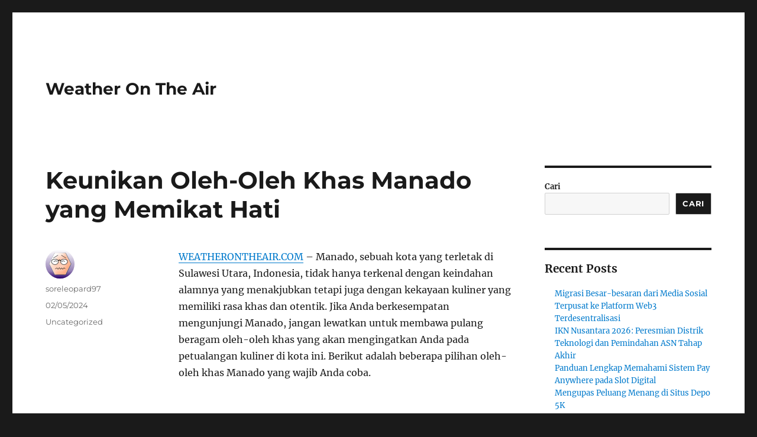

--- FILE ---
content_type: text/html; charset=UTF-8
request_url: https://weatherontheair.com/keunikan-oleh-oleh-khas-manado-yang-memikat-hati/
body_size: 13393
content:
<!DOCTYPE html>
<html lang="id" class="no-js">
<head>
	<meta charset="UTF-8">
	<meta name="viewport" content="width=device-width, initial-scale=1.0">
	<link rel="profile" href="https://gmpg.org/xfn/11">
		<script>(function(html){html.className = html.className.replace(/\bno-js\b/,'js')})(document.documentElement);</script>
<meta name='robots' content='index, follow, max-image-preview:large, max-snippet:-1, max-video-preview:-1' />

	<!-- This site is optimized with the Yoast SEO plugin v26.8 - https://yoast.com/product/yoast-seo-wordpress/ -->
	<title>Keunikan Oleh-Oleh Khas Manado yang Memikat Hati - Weather On The Air</title>
	<link rel="canonical" href="https://weatherontheair.com/keunikan-oleh-oleh-khas-manado-yang-memikat-hati/" />
	<meta property="og:locale" content="id_ID" />
	<meta property="og:type" content="article" />
	<meta property="og:title" content="Keunikan Oleh-Oleh Khas Manado yang Memikat Hati - Weather On The Air" />
	<meta property="og:description" content="WEATHERONTHEAIR.COM &#8211; Manado, sebuah kota yang terletak di Sulawesi Utara, Indonesia, tidak hanya terkenal dengan keindahan alamnya yang menakjubkan tetapi juga dengan kekayaan kuliner yang memiliki rasa khas dan otentik. Jika Anda berkesempatan mengunjungi Manado, jangan lewatkan untuk membawa pulang beragam oleh-oleh khas yang akan mengingatkan Anda pada petualangan kuliner di kota ini. Berikut adalah &hellip; Continue reading &quot;Keunikan Oleh-Oleh Khas Manado yang Memikat Hati&quot;" />
	<meta property="og:url" content="https://weatherontheair.com/keunikan-oleh-oleh-khas-manado-yang-memikat-hati/" />
	<meta property="og:site_name" content="Weather On The Air" />
	<meta property="article:published_time" content="2024-02-05T09:49:34+00:00" />
	<meta name="author" content="soreleopard97" />
	<meta name="twitter:card" content="summary_large_image" />
	<meta name="twitter:label1" content="Ditulis oleh" />
	<meta name="twitter:data1" content="soreleopard97" />
	<meta name="twitter:label2" content="Estimasi waktu membaca" />
	<meta name="twitter:data2" content="4 menit" />
	<script type="application/ld+json" class="yoast-schema-graph">{"@context":"https://schema.org","@graph":[{"@type":"Article","@id":"https://weatherontheair.com/keunikan-oleh-oleh-khas-manado-yang-memikat-hati/#article","isPartOf":{"@id":"https://weatherontheair.com/keunikan-oleh-oleh-khas-manado-yang-memikat-hati/"},"author":{"name":"soreleopard97","@id":"https://weatherontheair.com/#/schema/person/f6f9a7ad1c07ef109dc6ca83797f6f7b"},"headline":"Keunikan Oleh-Oleh Khas Manado yang Memikat Hati","datePublished":"2024-02-05T09:49:34+00:00","mainEntityOfPage":{"@id":"https://weatherontheair.com/keunikan-oleh-oleh-khas-manado-yang-memikat-hati/"},"wordCount":551,"articleSection":["Uncategorized"],"inLanguage":"id"},{"@type":"WebPage","@id":"https://weatherontheair.com/keunikan-oleh-oleh-khas-manado-yang-memikat-hati/","url":"https://weatherontheair.com/keunikan-oleh-oleh-khas-manado-yang-memikat-hati/","name":"Keunikan Oleh-Oleh Khas Manado yang Memikat Hati - Weather On The Air","isPartOf":{"@id":"https://weatherontheair.com/#website"},"datePublished":"2024-02-05T09:49:34+00:00","author":{"@id":"https://weatherontheair.com/#/schema/person/f6f9a7ad1c07ef109dc6ca83797f6f7b"},"breadcrumb":{"@id":"https://weatherontheair.com/keunikan-oleh-oleh-khas-manado-yang-memikat-hati/#breadcrumb"},"inLanguage":"id","potentialAction":[{"@type":"ReadAction","target":["https://weatherontheair.com/keunikan-oleh-oleh-khas-manado-yang-memikat-hati/"]}]},{"@type":"BreadcrumbList","@id":"https://weatherontheair.com/keunikan-oleh-oleh-khas-manado-yang-memikat-hati/#breadcrumb","itemListElement":[{"@type":"ListItem","position":1,"name":"Home","item":"https://weatherontheair.com/"},{"@type":"ListItem","position":2,"name":"Keunikan Oleh-Oleh Khas Manado yang Memikat Hati"}]},{"@type":"WebSite","@id":"https://weatherontheair.com/#website","url":"https://weatherontheair.com/","name":"Weather On The Air","description":"","potentialAction":[{"@type":"SearchAction","target":{"@type":"EntryPoint","urlTemplate":"https://weatherontheair.com/?s={search_term_string}"},"query-input":{"@type":"PropertyValueSpecification","valueRequired":true,"valueName":"search_term_string"}}],"inLanguage":"id"},{"@type":"Person","@id":"https://weatherontheair.com/#/schema/person/f6f9a7ad1c07ef109dc6ca83797f6f7b","name":"soreleopard97","image":{"@type":"ImageObject","inLanguage":"id","@id":"https://weatherontheair.com/#/schema/person/image/","url":"https://secure.gravatar.com/avatar/826c5bdf52a80c7169d1d863881d83736bcc0d6e0e34f7ce75623e8d11594f63?s=96&d=wavatar&r=g","contentUrl":"https://secure.gravatar.com/avatar/826c5bdf52a80c7169d1d863881d83736bcc0d6e0e34f7ce75623e8d11594f63?s=96&d=wavatar&r=g","caption":"soreleopard97"},"sameAs":["https://weatherontheair.com"],"url":"https://weatherontheair.com/author/soreleopard97/"}]}</script>
	<!-- / Yoast SEO plugin. -->


<link rel="alternate" type="application/rss+xml" title="Weather On The Air &raquo; Feed" href="https://weatherontheair.com/feed/" />
<link rel="alternate" type="application/rss+xml" title="Weather On The Air &raquo; Umpan Komentar" href="https://weatherontheair.com/comments/feed/" />
<link rel="alternate" title="oEmbed (JSON)" type="application/json+oembed" href="https://weatherontheair.com/wp-json/oembed/1.0/embed?url=https%3A%2F%2Fweatherontheair.com%2Fkeunikan-oleh-oleh-khas-manado-yang-memikat-hati%2F" />
<link rel="alternate" title="oEmbed (XML)" type="text/xml+oembed" href="https://weatherontheair.com/wp-json/oembed/1.0/embed?url=https%3A%2F%2Fweatherontheair.com%2Fkeunikan-oleh-oleh-khas-manado-yang-memikat-hati%2F&#038;format=xml" />
<style id='wp-img-auto-sizes-contain-inline-css'>
img:is([sizes=auto i],[sizes^="auto," i]){contain-intrinsic-size:3000px 1500px}
/*# sourceURL=wp-img-auto-sizes-contain-inline-css */
</style>
<style id='wp-emoji-styles-inline-css'>

	img.wp-smiley, img.emoji {
		display: inline !important;
		border: none !important;
		box-shadow: none !important;
		height: 1em !important;
		width: 1em !important;
		margin: 0 0.07em !important;
		vertical-align: -0.1em !important;
		background: none !important;
		padding: 0 !important;
	}
/*# sourceURL=wp-emoji-styles-inline-css */
</style>
<style id='wp-block-library-inline-css'>
:root{--wp-block-synced-color:#7a00df;--wp-block-synced-color--rgb:122,0,223;--wp-bound-block-color:var(--wp-block-synced-color);--wp-editor-canvas-background:#ddd;--wp-admin-theme-color:#007cba;--wp-admin-theme-color--rgb:0,124,186;--wp-admin-theme-color-darker-10:#006ba1;--wp-admin-theme-color-darker-10--rgb:0,107,160.5;--wp-admin-theme-color-darker-20:#005a87;--wp-admin-theme-color-darker-20--rgb:0,90,135;--wp-admin-border-width-focus:2px}@media (min-resolution:192dpi){:root{--wp-admin-border-width-focus:1.5px}}.wp-element-button{cursor:pointer}:root .has-very-light-gray-background-color{background-color:#eee}:root .has-very-dark-gray-background-color{background-color:#313131}:root .has-very-light-gray-color{color:#eee}:root .has-very-dark-gray-color{color:#313131}:root .has-vivid-green-cyan-to-vivid-cyan-blue-gradient-background{background:linear-gradient(135deg,#00d084,#0693e3)}:root .has-purple-crush-gradient-background{background:linear-gradient(135deg,#34e2e4,#4721fb 50%,#ab1dfe)}:root .has-hazy-dawn-gradient-background{background:linear-gradient(135deg,#faaca8,#dad0ec)}:root .has-subdued-olive-gradient-background{background:linear-gradient(135deg,#fafae1,#67a671)}:root .has-atomic-cream-gradient-background{background:linear-gradient(135deg,#fdd79a,#004a59)}:root .has-nightshade-gradient-background{background:linear-gradient(135deg,#330968,#31cdcf)}:root .has-midnight-gradient-background{background:linear-gradient(135deg,#020381,#2874fc)}:root{--wp--preset--font-size--normal:16px;--wp--preset--font-size--huge:42px}.has-regular-font-size{font-size:1em}.has-larger-font-size{font-size:2.625em}.has-normal-font-size{font-size:var(--wp--preset--font-size--normal)}.has-huge-font-size{font-size:var(--wp--preset--font-size--huge)}.has-text-align-center{text-align:center}.has-text-align-left{text-align:left}.has-text-align-right{text-align:right}.has-fit-text{white-space:nowrap!important}#end-resizable-editor-section{display:none}.aligncenter{clear:both}.items-justified-left{justify-content:flex-start}.items-justified-center{justify-content:center}.items-justified-right{justify-content:flex-end}.items-justified-space-between{justify-content:space-between}.screen-reader-text{border:0;clip-path:inset(50%);height:1px;margin:-1px;overflow:hidden;padding:0;position:absolute;width:1px;word-wrap:normal!important}.screen-reader-text:focus{background-color:#ddd;clip-path:none;color:#444;display:block;font-size:1em;height:auto;left:5px;line-height:normal;padding:15px 23px 14px;text-decoration:none;top:5px;width:auto;z-index:100000}html :where(.has-border-color){border-style:solid}html :where([style*=border-top-color]){border-top-style:solid}html :where([style*=border-right-color]){border-right-style:solid}html :where([style*=border-bottom-color]){border-bottom-style:solid}html :where([style*=border-left-color]){border-left-style:solid}html :where([style*=border-width]){border-style:solid}html :where([style*=border-top-width]){border-top-style:solid}html :where([style*=border-right-width]){border-right-style:solid}html :where([style*=border-bottom-width]){border-bottom-style:solid}html :where([style*=border-left-width]){border-left-style:solid}html :where(img[class*=wp-image-]){height:auto;max-width:100%}:where(figure){margin:0 0 1em}html :where(.is-position-sticky){--wp-admin--admin-bar--position-offset:var(--wp-admin--admin-bar--height,0px)}@media screen and (max-width:600px){html :where(.is-position-sticky){--wp-admin--admin-bar--position-offset:0px}}

/*# sourceURL=wp-block-library-inline-css */
</style><style id='wp-block-archives-inline-css'>
.wp-block-archives{box-sizing:border-box}.wp-block-archives-dropdown label{display:block}
/*# sourceURL=https://weatherontheair.com/wp-includes/blocks/archives/style.min.css */
</style>
<style id='wp-block-categories-inline-css'>
.wp-block-categories{box-sizing:border-box}.wp-block-categories.alignleft{margin-right:2em}.wp-block-categories.alignright{margin-left:2em}.wp-block-categories.wp-block-categories-dropdown.aligncenter{text-align:center}.wp-block-categories .wp-block-categories__label{display:block;width:100%}
/*# sourceURL=https://weatherontheair.com/wp-includes/blocks/categories/style.min.css */
</style>
<style id='wp-block-heading-inline-css'>
h1:where(.wp-block-heading).has-background,h2:where(.wp-block-heading).has-background,h3:where(.wp-block-heading).has-background,h4:where(.wp-block-heading).has-background,h5:where(.wp-block-heading).has-background,h6:where(.wp-block-heading).has-background{padding:1.25em 2.375em}h1.has-text-align-left[style*=writing-mode]:where([style*=vertical-lr]),h1.has-text-align-right[style*=writing-mode]:where([style*=vertical-rl]),h2.has-text-align-left[style*=writing-mode]:where([style*=vertical-lr]),h2.has-text-align-right[style*=writing-mode]:where([style*=vertical-rl]),h3.has-text-align-left[style*=writing-mode]:where([style*=vertical-lr]),h3.has-text-align-right[style*=writing-mode]:where([style*=vertical-rl]),h4.has-text-align-left[style*=writing-mode]:where([style*=vertical-lr]),h4.has-text-align-right[style*=writing-mode]:where([style*=vertical-rl]),h5.has-text-align-left[style*=writing-mode]:where([style*=vertical-lr]),h5.has-text-align-right[style*=writing-mode]:where([style*=vertical-rl]),h6.has-text-align-left[style*=writing-mode]:where([style*=vertical-lr]),h6.has-text-align-right[style*=writing-mode]:where([style*=vertical-rl]){rotate:180deg}
/*# sourceURL=https://weatherontheair.com/wp-includes/blocks/heading/style.min.css */
</style>
<style id='wp-block-latest-comments-inline-css'>
ol.wp-block-latest-comments{box-sizing:border-box;margin-left:0}:where(.wp-block-latest-comments:not([style*=line-height] .wp-block-latest-comments__comment)){line-height:1.1}:where(.wp-block-latest-comments:not([style*=line-height] .wp-block-latest-comments__comment-excerpt p)){line-height:1.8}.has-dates :where(.wp-block-latest-comments:not([style*=line-height])),.has-excerpts :where(.wp-block-latest-comments:not([style*=line-height])){line-height:1.5}.wp-block-latest-comments .wp-block-latest-comments{padding-left:0}.wp-block-latest-comments__comment{list-style:none;margin-bottom:1em}.has-avatars .wp-block-latest-comments__comment{list-style:none;min-height:2.25em}.has-avatars .wp-block-latest-comments__comment .wp-block-latest-comments__comment-excerpt,.has-avatars .wp-block-latest-comments__comment .wp-block-latest-comments__comment-meta{margin-left:3.25em}.wp-block-latest-comments__comment-excerpt p{font-size:.875em;margin:.36em 0 1.4em}.wp-block-latest-comments__comment-date{display:block;font-size:.75em}.wp-block-latest-comments .avatar,.wp-block-latest-comments__comment-avatar{border-radius:1.5em;display:block;float:left;height:2.5em;margin-right:.75em;width:2.5em}.wp-block-latest-comments[class*=-font-size] a,.wp-block-latest-comments[style*=font-size] a{font-size:inherit}
/*# sourceURL=https://weatherontheair.com/wp-includes/blocks/latest-comments/style.min.css */
</style>
<style id='wp-block-latest-posts-inline-css'>
.wp-block-latest-posts{box-sizing:border-box}.wp-block-latest-posts.alignleft{margin-right:2em}.wp-block-latest-posts.alignright{margin-left:2em}.wp-block-latest-posts.wp-block-latest-posts__list{list-style:none}.wp-block-latest-posts.wp-block-latest-posts__list li{clear:both;overflow-wrap:break-word}.wp-block-latest-posts.is-grid{display:flex;flex-wrap:wrap}.wp-block-latest-posts.is-grid li{margin:0 1.25em 1.25em 0;width:100%}@media (min-width:600px){.wp-block-latest-posts.columns-2 li{width:calc(50% - .625em)}.wp-block-latest-posts.columns-2 li:nth-child(2n){margin-right:0}.wp-block-latest-posts.columns-3 li{width:calc(33.33333% - .83333em)}.wp-block-latest-posts.columns-3 li:nth-child(3n){margin-right:0}.wp-block-latest-posts.columns-4 li{width:calc(25% - .9375em)}.wp-block-latest-posts.columns-4 li:nth-child(4n){margin-right:0}.wp-block-latest-posts.columns-5 li{width:calc(20% - 1em)}.wp-block-latest-posts.columns-5 li:nth-child(5n){margin-right:0}.wp-block-latest-posts.columns-6 li{width:calc(16.66667% - 1.04167em)}.wp-block-latest-posts.columns-6 li:nth-child(6n){margin-right:0}}:root :where(.wp-block-latest-posts.is-grid){padding:0}:root :where(.wp-block-latest-posts.wp-block-latest-posts__list){padding-left:0}.wp-block-latest-posts__post-author,.wp-block-latest-posts__post-date{display:block;font-size:.8125em}.wp-block-latest-posts__post-excerpt,.wp-block-latest-posts__post-full-content{margin-bottom:1em;margin-top:.5em}.wp-block-latest-posts__featured-image a{display:inline-block}.wp-block-latest-posts__featured-image img{height:auto;max-width:100%;width:auto}.wp-block-latest-posts__featured-image.alignleft{float:left;margin-right:1em}.wp-block-latest-posts__featured-image.alignright{float:right;margin-left:1em}.wp-block-latest-posts__featured-image.aligncenter{margin-bottom:1em;text-align:center}
/*# sourceURL=https://weatherontheair.com/wp-includes/blocks/latest-posts/style.min.css */
</style>
<style id='wp-block-search-inline-css'>
.wp-block-search__button{margin-left:10px;word-break:normal}.wp-block-search__button.has-icon{line-height:0}.wp-block-search__button svg{height:1.25em;min-height:24px;min-width:24px;width:1.25em;fill:currentColor;vertical-align:text-bottom}:where(.wp-block-search__button){border:1px solid #ccc;padding:6px 10px}.wp-block-search__inside-wrapper{display:flex;flex:auto;flex-wrap:nowrap;max-width:100%}.wp-block-search__label{width:100%}.wp-block-search.wp-block-search__button-only .wp-block-search__button{box-sizing:border-box;display:flex;flex-shrink:0;justify-content:center;margin-left:0;max-width:100%}.wp-block-search.wp-block-search__button-only .wp-block-search__inside-wrapper{min-width:0!important;transition-property:width}.wp-block-search.wp-block-search__button-only .wp-block-search__input{flex-basis:100%;transition-duration:.3s}.wp-block-search.wp-block-search__button-only.wp-block-search__searchfield-hidden,.wp-block-search.wp-block-search__button-only.wp-block-search__searchfield-hidden .wp-block-search__inside-wrapper{overflow:hidden}.wp-block-search.wp-block-search__button-only.wp-block-search__searchfield-hidden .wp-block-search__input{border-left-width:0!important;border-right-width:0!important;flex-basis:0;flex-grow:0;margin:0;min-width:0!important;padding-left:0!important;padding-right:0!important;width:0!important}:where(.wp-block-search__input){appearance:none;border:1px solid #949494;flex-grow:1;font-family:inherit;font-size:inherit;font-style:inherit;font-weight:inherit;letter-spacing:inherit;line-height:inherit;margin-left:0;margin-right:0;min-width:3rem;padding:8px;text-decoration:unset!important;text-transform:inherit}:where(.wp-block-search__button-inside .wp-block-search__inside-wrapper){background-color:#fff;border:1px solid #949494;box-sizing:border-box;padding:4px}:where(.wp-block-search__button-inside .wp-block-search__inside-wrapper) .wp-block-search__input{border:none;border-radius:0;padding:0 4px}:where(.wp-block-search__button-inside .wp-block-search__inside-wrapper) .wp-block-search__input:focus{outline:none}:where(.wp-block-search__button-inside .wp-block-search__inside-wrapper) :where(.wp-block-search__button){padding:4px 8px}.wp-block-search.aligncenter .wp-block-search__inside-wrapper{margin:auto}.wp-block[data-align=right] .wp-block-search.wp-block-search__button-only .wp-block-search__inside-wrapper{float:right}
/*# sourceURL=https://weatherontheair.com/wp-includes/blocks/search/style.min.css */
</style>
<style id='wp-block-search-theme-inline-css'>
.wp-block-search .wp-block-search__label{font-weight:700}.wp-block-search__button{border:1px solid #ccc;padding:.375em .625em}
/*# sourceURL=https://weatherontheair.com/wp-includes/blocks/search/theme.min.css */
</style>
<style id='wp-block-group-inline-css'>
.wp-block-group{box-sizing:border-box}:where(.wp-block-group.wp-block-group-is-layout-constrained){position:relative}
/*# sourceURL=https://weatherontheair.com/wp-includes/blocks/group/style.min.css */
</style>
<style id='wp-block-group-theme-inline-css'>
:where(.wp-block-group.has-background){padding:1.25em 2.375em}
/*# sourceURL=https://weatherontheair.com/wp-includes/blocks/group/theme.min.css */
</style>
<style id='global-styles-inline-css'>
:root{--wp--preset--aspect-ratio--square: 1;--wp--preset--aspect-ratio--4-3: 4/3;--wp--preset--aspect-ratio--3-4: 3/4;--wp--preset--aspect-ratio--3-2: 3/2;--wp--preset--aspect-ratio--2-3: 2/3;--wp--preset--aspect-ratio--16-9: 16/9;--wp--preset--aspect-ratio--9-16: 9/16;--wp--preset--color--black: #000000;--wp--preset--color--cyan-bluish-gray: #abb8c3;--wp--preset--color--white: #fff;--wp--preset--color--pale-pink: #f78da7;--wp--preset--color--vivid-red: #cf2e2e;--wp--preset--color--luminous-vivid-orange: #ff6900;--wp--preset--color--luminous-vivid-amber: #fcb900;--wp--preset--color--light-green-cyan: #7bdcb5;--wp--preset--color--vivid-green-cyan: #00d084;--wp--preset--color--pale-cyan-blue: #8ed1fc;--wp--preset--color--vivid-cyan-blue: #0693e3;--wp--preset--color--vivid-purple: #9b51e0;--wp--preset--color--dark-gray: #1a1a1a;--wp--preset--color--medium-gray: #686868;--wp--preset--color--light-gray: #e5e5e5;--wp--preset--color--blue-gray: #4d545c;--wp--preset--color--bright-blue: #007acc;--wp--preset--color--light-blue: #9adffd;--wp--preset--color--dark-brown: #402b30;--wp--preset--color--medium-brown: #774e24;--wp--preset--color--dark-red: #640c1f;--wp--preset--color--bright-red: #ff675f;--wp--preset--color--yellow: #ffef8e;--wp--preset--gradient--vivid-cyan-blue-to-vivid-purple: linear-gradient(135deg,rgb(6,147,227) 0%,rgb(155,81,224) 100%);--wp--preset--gradient--light-green-cyan-to-vivid-green-cyan: linear-gradient(135deg,rgb(122,220,180) 0%,rgb(0,208,130) 100%);--wp--preset--gradient--luminous-vivid-amber-to-luminous-vivid-orange: linear-gradient(135deg,rgb(252,185,0) 0%,rgb(255,105,0) 100%);--wp--preset--gradient--luminous-vivid-orange-to-vivid-red: linear-gradient(135deg,rgb(255,105,0) 0%,rgb(207,46,46) 100%);--wp--preset--gradient--very-light-gray-to-cyan-bluish-gray: linear-gradient(135deg,rgb(238,238,238) 0%,rgb(169,184,195) 100%);--wp--preset--gradient--cool-to-warm-spectrum: linear-gradient(135deg,rgb(74,234,220) 0%,rgb(151,120,209) 20%,rgb(207,42,186) 40%,rgb(238,44,130) 60%,rgb(251,105,98) 80%,rgb(254,248,76) 100%);--wp--preset--gradient--blush-light-purple: linear-gradient(135deg,rgb(255,206,236) 0%,rgb(152,150,240) 100%);--wp--preset--gradient--blush-bordeaux: linear-gradient(135deg,rgb(254,205,165) 0%,rgb(254,45,45) 50%,rgb(107,0,62) 100%);--wp--preset--gradient--luminous-dusk: linear-gradient(135deg,rgb(255,203,112) 0%,rgb(199,81,192) 50%,rgb(65,88,208) 100%);--wp--preset--gradient--pale-ocean: linear-gradient(135deg,rgb(255,245,203) 0%,rgb(182,227,212) 50%,rgb(51,167,181) 100%);--wp--preset--gradient--electric-grass: linear-gradient(135deg,rgb(202,248,128) 0%,rgb(113,206,126) 100%);--wp--preset--gradient--midnight: linear-gradient(135deg,rgb(2,3,129) 0%,rgb(40,116,252) 100%);--wp--preset--font-size--small: 13px;--wp--preset--font-size--medium: 20px;--wp--preset--font-size--large: 36px;--wp--preset--font-size--x-large: 42px;--wp--preset--spacing--20: 0.44rem;--wp--preset--spacing--30: 0.67rem;--wp--preset--spacing--40: 1rem;--wp--preset--spacing--50: 1.5rem;--wp--preset--spacing--60: 2.25rem;--wp--preset--spacing--70: 3.38rem;--wp--preset--spacing--80: 5.06rem;--wp--preset--shadow--natural: 6px 6px 9px rgba(0, 0, 0, 0.2);--wp--preset--shadow--deep: 12px 12px 50px rgba(0, 0, 0, 0.4);--wp--preset--shadow--sharp: 6px 6px 0px rgba(0, 0, 0, 0.2);--wp--preset--shadow--outlined: 6px 6px 0px -3px rgb(255, 255, 255), 6px 6px rgb(0, 0, 0);--wp--preset--shadow--crisp: 6px 6px 0px rgb(0, 0, 0);}:where(.is-layout-flex){gap: 0.5em;}:where(.is-layout-grid){gap: 0.5em;}body .is-layout-flex{display: flex;}.is-layout-flex{flex-wrap: wrap;align-items: center;}.is-layout-flex > :is(*, div){margin: 0;}body .is-layout-grid{display: grid;}.is-layout-grid > :is(*, div){margin: 0;}:where(.wp-block-columns.is-layout-flex){gap: 2em;}:where(.wp-block-columns.is-layout-grid){gap: 2em;}:where(.wp-block-post-template.is-layout-flex){gap: 1.25em;}:where(.wp-block-post-template.is-layout-grid){gap: 1.25em;}.has-black-color{color: var(--wp--preset--color--black) !important;}.has-cyan-bluish-gray-color{color: var(--wp--preset--color--cyan-bluish-gray) !important;}.has-white-color{color: var(--wp--preset--color--white) !important;}.has-pale-pink-color{color: var(--wp--preset--color--pale-pink) !important;}.has-vivid-red-color{color: var(--wp--preset--color--vivid-red) !important;}.has-luminous-vivid-orange-color{color: var(--wp--preset--color--luminous-vivid-orange) !important;}.has-luminous-vivid-amber-color{color: var(--wp--preset--color--luminous-vivid-amber) !important;}.has-light-green-cyan-color{color: var(--wp--preset--color--light-green-cyan) !important;}.has-vivid-green-cyan-color{color: var(--wp--preset--color--vivid-green-cyan) !important;}.has-pale-cyan-blue-color{color: var(--wp--preset--color--pale-cyan-blue) !important;}.has-vivid-cyan-blue-color{color: var(--wp--preset--color--vivid-cyan-blue) !important;}.has-vivid-purple-color{color: var(--wp--preset--color--vivid-purple) !important;}.has-black-background-color{background-color: var(--wp--preset--color--black) !important;}.has-cyan-bluish-gray-background-color{background-color: var(--wp--preset--color--cyan-bluish-gray) !important;}.has-white-background-color{background-color: var(--wp--preset--color--white) !important;}.has-pale-pink-background-color{background-color: var(--wp--preset--color--pale-pink) !important;}.has-vivid-red-background-color{background-color: var(--wp--preset--color--vivid-red) !important;}.has-luminous-vivid-orange-background-color{background-color: var(--wp--preset--color--luminous-vivid-orange) !important;}.has-luminous-vivid-amber-background-color{background-color: var(--wp--preset--color--luminous-vivid-amber) !important;}.has-light-green-cyan-background-color{background-color: var(--wp--preset--color--light-green-cyan) !important;}.has-vivid-green-cyan-background-color{background-color: var(--wp--preset--color--vivid-green-cyan) !important;}.has-pale-cyan-blue-background-color{background-color: var(--wp--preset--color--pale-cyan-blue) !important;}.has-vivid-cyan-blue-background-color{background-color: var(--wp--preset--color--vivid-cyan-blue) !important;}.has-vivid-purple-background-color{background-color: var(--wp--preset--color--vivid-purple) !important;}.has-black-border-color{border-color: var(--wp--preset--color--black) !important;}.has-cyan-bluish-gray-border-color{border-color: var(--wp--preset--color--cyan-bluish-gray) !important;}.has-white-border-color{border-color: var(--wp--preset--color--white) !important;}.has-pale-pink-border-color{border-color: var(--wp--preset--color--pale-pink) !important;}.has-vivid-red-border-color{border-color: var(--wp--preset--color--vivid-red) !important;}.has-luminous-vivid-orange-border-color{border-color: var(--wp--preset--color--luminous-vivid-orange) !important;}.has-luminous-vivid-amber-border-color{border-color: var(--wp--preset--color--luminous-vivid-amber) !important;}.has-light-green-cyan-border-color{border-color: var(--wp--preset--color--light-green-cyan) !important;}.has-vivid-green-cyan-border-color{border-color: var(--wp--preset--color--vivid-green-cyan) !important;}.has-pale-cyan-blue-border-color{border-color: var(--wp--preset--color--pale-cyan-blue) !important;}.has-vivid-cyan-blue-border-color{border-color: var(--wp--preset--color--vivid-cyan-blue) !important;}.has-vivid-purple-border-color{border-color: var(--wp--preset--color--vivid-purple) !important;}.has-vivid-cyan-blue-to-vivid-purple-gradient-background{background: var(--wp--preset--gradient--vivid-cyan-blue-to-vivid-purple) !important;}.has-light-green-cyan-to-vivid-green-cyan-gradient-background{background: var(--wp--preset--gradient--light-green-cyan-to-vivid-green-cyan) !important;}.has-luminous-vivid-amber-to-luminous-vivid-orange-gradient-background{background: var(--wp--preset--gradient--luminous-vivid-amber-to-luminous-vivid-orange) !important;}.has-luminous-vivid-orange-to-vivid-red-gradient-background{background: var(--wp--preset--gradient--luminous-vivid-orange-to-vivid-red) !important;}.has-very-light-gray-to-cyan-bluish-gray-gradient-background{background: var(--wp--preset--gradient--very-light-gray-to-cyan-bluish-gray) !important;}.has-cool-to-warm-spectrum-gradient-background{background: var(--wp--preset--gradient--cool-to-warm-spectrum) !important;}.has-blush-light-purple-gradient-background{background: var(--wp--preset--gradient--blush-light-purple) !important;}.has-blush-bordeaux-gradient-background{background: var(--wp--preset--gradient--blush-bordeaux) !important;}.has-luminous-dusk-gradient-background{background: var(--wp--preset--gradient--luminous-dusk) !important;}.has-pale-ocean-gradient-background{background: var(--wp--preset--gradient--pale-ocean) !important;}.has-electric-grass-gradient-background{background: var(--wp--preset--gradient--electric-grass) !important;}.has-midnight-gradient-background{background: var(--wp--preset--gradient--midnight) !important;}.has-small-font-size{font-size: var(--wp--preset--font-size--small) !important;}.has-medium-font-size{font-size: var(--wp--preset--font-size--medium) !important;}.has-large-font-size{font-size: var(--wp--preset--font-size--large) !important;}.has-x-large-font-size{font-size: var(--wp--preset--font-size--x-large) !important;}
/*# sourceURL=global-styles-inline-css */
</style>

<style id='classic-theme-styles-inline-css'>
/*! This file is auto-generated */
.wp-block-button__link{color:#fff;background-color:#32373c;border-radius:9999px;box-shadow:none;text-decoration:none;padding:calc(.667em + 2px) calc(1.333em + 2px);font-size:1.125em}.wp-block-file__button{background:#32373c;color:#fff;text-decoration:none}
/*# sourceURL=/wp-includes/css/classic-themes.min.css */
</style>
<link rel='stylesheet' id='twentysixteen-fonts-css' href='https://weatherontheair.com/wp-content/themes/twentysixteen/fonts/merriweather-plus-montserrat-plus-inconsolata.css?ver=20230328' media='all' />
<link rel='stylesheet' id='genericons-css' href='https://weatherontheair.com/wp-content/themes/twentysixteen/genericons/genericons.css?ver=20201208' media='all' />
<link rel='stylesheet' id='twentysixteen-style-css' href='https://weatherontheair.com/wp-content/themes/twentysixteen/style.css?ver=20250715' media='all' />
<link rel='stylesheet' id='twentysixteen-block-style-css' href='https://weatherontheair.com/wp-content/themes/twentysixteen/css/blocks.css?ver=20240817' media='all' />
<script src="https://weatherontheair.com/wp-includes/js/jquery/jquery.min.js?ver=3.7.1" id="jquery-core-js"></script>
<script src="https://weatherontheair.com/wp-includes/js/jquery/jquery-migrate.min.js?ver=3.4.1" id="jquery-migrate-js"></script>
<script id="twentysixteen-script-js-extra">
var screenReaderText = {"expand":"expand child menu","collapse":"collapse child menu"};
//# sourceURL=twentysixteen-script-js-extra
</script>
<script src="https://weatherontheair.com/wp-content/themes/twentysixteen/js/functions.js?ver=20230629" id="twentysixteen-script-js" defer data-wp-strategy="defer"></script>
<link rel="https://api.w.org/" href="https://weatherontheair.com/wp-json/" /><link rel="alternate" title="JSON" type="application/json" href="https://weatherontheair.com/wp-json/wp/v2/posts/113" /><link rel="EditURI" type="application/rsd+xml" title="RSD" href="https://weatherontheair.com/xmlrpc.php?rsd" />
<meta name="generator" content="WordPress 6.9" />
<link rel='shortlink' href='https://weatherontheair.com/?p=113' />
</head>

<body class="wp-singular post-template-default single single-post postid-113 single-format-standard wp-embed-responsive wp-theme-twentysixteen">
<div id="page" class="site">
	<div class="site-inner">
		<a class="skip-link screen-reader-text" href="#content">
			Skip to content		</a>

		<header id="masthead" class="site-header">
			<div class="site-header-main">
				<div class="site-branding">
																					<p class="site-title"><a href="https://weatherontheair.com/" rel="home" >Weather On The Air</a></p>
										</div><!-- .site-branding -->

							</div><!-- .site-header-main -->

					</header><!-- .site-header -->

		<div id="content" class="site-content">

<div id="primary" class="content-area">
	<main id="main" class="site-main">
		
<article id="post-113" class="post-113 post type-post status-publish format-standard hentry category-uncategorized">
	<header class="entry-header">
		<h1 class="entry-title">Keunikan Oleh-Oleh Khas Manado yang Memikat Hati</h1>	</header><!-- .entry-header -->

	
	
	<div class="entry-content">
		<p><a href="https://weatherontheair.com/">WEATHERONTHEAIR.COM</a> &#8211; Manado, sebuah kota yang terletak di Sulawesi Utara, Indonesia, tidak hanya terkenal dengan keindahan alamnya yang menakjubkan tetapi juga dengan kekayaan kuliner yang memiliki rasa khas dan otentik. Jika Anda berkesempatan mengunjungi Manado, jangan lewatkan untuk membawa pulang beragam oleh-oleh khas yang akan mengingatkan Anda pada petualangan kuliner di kota ini. Berikut adalah beberapa pilihan oleh-oleh khas Manado yang wajib Anda coba.</p>
<h2>1. Klappertaart</h2>
<p>Klappertaart adalah kue basah yang berasal dari Manado dengan rasa yang unik, paduan antara krim, daging kelapa muda, dan rum. Keunikan dari klappertaart tidak hanya terletak pada rasanya yang lezat tetapi juga pada pengaruh budaya Belanda dalam pembuatannya. Kue ini merupakan perpaduan sempurna antara budaya Indonesia dan Eropa.</p>
<h2>2. Sambal Roa</h2>
<p>Manado terkenal dengan sambalnya yang pedas dan kaya rasa. Sambal Roa, yang terbuat dari ikan roa asap, cabai, dan bumbu lainnya, adalah sambal khas Manado yang memiliki cita rasa yang sangat khas dan pedas. Sambal ini cocok sebagai teman makan berbagai hidangan dan bisa bertahan lama jika disimpan dengan benar.</p>
<h2>3. Cakalang Fufu</h2>
<p>Cakalang fufu adalah ikan cakalang yang diolah dengan cara diasap sehingga memiliki rasa yang khas dan tekstur yang lezat. Ikan ini bisa dijadikan lauk pauk yang nikmat atau diolah menjadi berbagai masakan lainnya. Cakalang fufu yang sudah dikemas dengan baik dapat tahan lama dan mudah untuk dibawa pulang.</p>
<h2>4. Kacang Garing Manado</h2>
<p>Kacang garing khas Manado juga bisa dijadikan pilihan oleh-oleh yang renyah dan lezat. Kacang yang disajikan biasanya telah dibumbui dengan rempah-rempah khas Manado sehingga menciptakan rasa yang unik dan berbeda dari kacang garing pada umumnya.</p>
<h2>5. Manisan Buah</h2>
<p>Manado juga kaya akan buah-buahan tropis yang diolah menjadi manisan. Manisan dari buah mangga, kedondong, dan buah naga adalah beberapa contoh yang bisa Anda temukan. Manisan buah khas Manado ini memiliki rasa yang manis, asam, dan sedikit pedas, sebuah kombinasi rasa yang menarik untuk dicoba.</p>
<h2>6. Bagea</h2>
<p>Bagea adalah biskuit khas Manado yang terbuat dari bahan dasar sagu dan memiliki tekstur yang keras. Biskuit ini biasanya disajikan dengan minuman hangat seperti teh atau kopi. Bagea memiliki berbagai varian rasa seperti jahe atau kacang kenari yang bisa Anda pilih sebagai oleh-oleh.</p>
<h2>7. Pa’Manado</h2>
<p>Pa’Manado adalah sejenis abon ikan atau daging yang memiliki rasa dan aroma yang khas Manado. Teksturnya yang lembut dan rasa yang gurih membuatnya cocok sebagai teman makan nasi atau sebagai isian sandwich.</p>
<h2>8. Tuna Goreng Kering</h2>
<p>Oleh-oleh ini adalah ikan tuna yang digoreng hingga kering dan dibumbui dengan rempah khas Manado. Tuna goreng kering bisa tahan lama dan sangat praktis untuk dijadikan oleh-oleh.</p>
<h2>9. Dabu-Dabu</h2>
<p>Dabu-dabu adalah sambal segar khas Manado yang terbuat dari campuran tomat, cabai, dan bawang. Sambal ini biasanya disajikan dengan ikan atau daging bakar dan memberikan sensasi rasa yang segar dan pedas.</p>
<h2>10. Kopi Manado</h2>
<p>Kopi Manado memiliki aroma yang khas dengan cita rasa yang kuat. Anda bisa membawa pulang kopi bubuk khas Manado sebagai oleh-oleh, dan menikmatinya di rumah sambil mengenang perjalanan Anda di Manado.</p>
<p>Ketika berkunjung ke Manado, oleh-oleh khas setempat adalah cara terbaik untuk membagikan pengalaman budaya dan kuliner Anda kepada keluarga dan teman di rumah. Dari kudapan manis seperti klappertaart hingga sambal pedas yang membangkitkan selera, Manado menawarkan berbagai macam oleh-oleh yang tidak hanya lezat tetapi juga menggugah rasa dan kenangan. Jangan lupa untuk mempertimbangkan ketahanan dan cara penyimpanan oleh-oleh untuk memastikan mereka tetap dalam kondisi terbaik saat sampai di rumah.</p>
	</div><!-- .entry-content -->

	<footer class="entry-footer">
		<span class="byline"><img alt='' src='https://secure.gravatar.com/avatar/826c5bdf52a80c7169d1d863881d83736bcc0d6e0e34f7ce75623e8d11594f63?s=49&#038;d=wavatar&#038;r=g' srcset='https://secure.gravatar.com/avatar/826c5bdf52a80c7169d1d863881d83736bcc0d6e0e34f7ce75623e8d11594f63?s=98&#038;d=wavatar&#038;r=g 2x' class='avatar avatar-49 photo' height='49' width='49' decoding='async'/><span class="screen-reader-text">Author </span><span class="author vcard"><a class="url fn n" href="https://weatherontheair.com/author/soreleopard97/">soreleopard97</a></span></span><span class="posted-on"><span class="screen-reader-text">Posted on </span><a href="https://weatherontheair.com/keunikan-oleh-oleh-khas-manado-yang-memikat-hati/" rel="bookmark"><time class="entry-date published updated" datetime="2024-02-05T16:49:34+07:00">02/05/2024</time></a></span><span class="cat-links"><span class="screen-reader-text">Categories </span><a href="https://weatherontheair.com/category/uncategorized/" rel="category tag">Uncategorized</a></span>			</footer><!-- .entry-footer -->
</article><!-- #post-113 -->

	<nav class="navigation post-navigation" aria-label="Pos">
		<h2 class="screen-reader-text">Navigasi pos</h2>
		<div class="nav-links"><div class="nav-previous"><a href="https://weatherontheair.com/memanjakan-lidah-dengan-oleh-oleh-khas-palembang-yang-autentik/" rel="prev"><span class="meta-nav" aria-hidden="true">Previous</span> <span class="screen-reader-text">Previous post:</span> <span class="post-title">Memanjakan Lidah dengan Oleh-Oleh Khas Palembang yang Autentik</span></a></div><div class="nav-next"><a href="https://weatherontheair.com/jelajah-rasa-sumatera-oleh-oleh-khas-padang-yang-wajib-dibawa-pulang/" rel="next"><span class="meta-nav" aria-hidden="true">Next</span> <span class="screen-reader-text">Next post:</span> <span class="post-title">Jelajah Rasa Sumatera: Oleh-Oleh Khas Padang yang Wajib Dibawa Pulang</span></a></div></div>
	</nav>
	</main><!-- .site-main -->

	
</div><!-- .content-area -->


	<aside id="secondary" class="sidebar widget-area">
		<section id="block-2" class="widget widget_block widget_search"><form role="search" method="get" action="https://weatherontheair.com/" class="wp-block-search__button-outside wp-block-search__text-button wp-block-search"    ><label class="wp-block-search__label" for="wp-block-search__input-1" >Cari</label><div class="wp-block-search__inside-wrapper" ><input class="wp-block-search__input" id="wp-block-search__input-1" placeholder="" value="" type="search" name="s" required /><button aria-label="Cari" class="wp-block-search__button wp-element-button" type="submit" >Cari</button></div></form></section><section id="block-3" class="widget widget_block">
<div class="wp-block-group"><div class="wp-block-group__inner-container is-layout-flow wp-block-group-is-layout-flow">
<h2 class="wp-block-heading">Recent Posts</h2>


<ul class="wp-block-latest-posts__list wp-block-latest-posts"><li><a class="wp-block-latest-posts__post-title" href="https://weatherontheair.com/migrasi-besar-besaran-dari-media-sosial-terpusat-ke-platform-web3-terdesentralisasi/">Migrasi Besar-besaran dari Media Sosial Terpusat ke Platform Web3 Terdesentralisasi</a></li>
<li><a class="wp-block-latest-posts__post-title" href="https://weatherontheair.com/ikn-nusantara-2026-peresmian-distrik-teknologi-dan-pemindahan-asn-tahap-akhir/">IKN Nusantara 2026: Peresmian Distrik Teknologi dan Pemindahan ASN Tahap Akhir</a></li>
<li><a class="wp-block-latest-posts__post-title" href="https://weatherontheair.com/panduan-sistem-pay-anywhere-slot-digital/">Panduan Lengkap Memahami Sistem Pay Anywhere pada Slot Digital</a></li>
<li><a class="wp-block-latest-posts__post-title" href="https://weatherontheair.com/mengupas-peluang-menang-di-situs-depo-5k/">Mengupas Peluang Menang di Situs Depo 5K</a></li>
<li><a class="wp-block-latest-posts__post-title" href="https://weatherontheair.com/paito-sdy-lotto-sebagai-media-evaluasi-kebiasaan-pemain/">Paito SDY Lotto sebagai Media Evaluasi Kebiasaan Pemain</a></li>
</ul></div></div>
</section><section id="block-4" class="widget widget_block">
<div class="wp-block-group"><div class="wp-block-group__inner-container is-layout-flow wp-block-group-is-layout-flow">
<h2 class="wp-block-heading">Recent Comments</h2>


<div class="no-comments wp-block-latest-comments">Tidak ada komentar untuk ditampilkan.</div></div></div>
</section><section id="block-5" class="widget widget_block">
<div class="wp-block-group"><div class="wp-block-group__inner-container is-layout-flow wp-block-group-is-layout-flow"><ul class="wp-block-archives-list wp-block-archives">	<li><a href='https://weatherontheair.com/2026/01/'>Januari 2026</a></li>
	<li><a href='https://weatherontheair.com/2025/12/'>Desember 2025</a></li>
	<li><a href='https://weatherontheair.com/2025/11/'>November 2025</a></li>
	<li><a href='https://weatherontheair.com/2025/10/'>Oktober 2025</a></li>
	<li><a href='https://weatherontheair.com/2025/09/'>September 2025</a></li>
	<li><a href='https://weatherontheair.com/2025/07/'>Juli 2025</a></li>
	<li><a href='https://weatherontheair.com/2025/06/'>Juni 2025</a></li>
	<li><a href='https://weatherontheair.com/2025/05/'>Mei 2025</a></li>
	<li><a href='https://weatherontheair.com/2025/04/'>April 2025</a></li>
	<li><a href='https://weatherontheair.com/2025/03/'>Maret 2025</a></li>
	<li><a href='https://weatherontheair.com/2025/02/'>Februari 2025</a></li>
	<li><a href='https://weatherontheair.com/2025/01/'>Januari 2025</a></li>
	<li><a href='https://weatherontheair.com/2024/12/'>Desember 2024</a></li>
	<li><a href='https://weatherontheair.com/2024/11/'>November 2024</a></li>
	<li><a href='https://weatherontheair.com/2024/10/'>Oktober 2024</a></li>
	<li><a href='https://weatherontheair.com/2024/09/'>September 2024</a></li>
	<li><a href='https://weatherontheair.com/2024/08/'>Agustus 2024</a></li>
	<li><a href='https://weatherontheair.com/2024/07/'>Juli 2024</a></li>
	<li><a href='https://weatherontheair.com/2024/06/'>Juni 2024</a></li>
	<li><a href='https://weatherontheair.com/2024/05/'>Mei 2024</a></li>
	<li><a href='https://weatherontheair.com/2024/04/'>April 2024</a></li>
	<li><a href='https://weatherontheair.com/2024/03/'>Maret 2024</a></li>
	<li><a href='https://weatherontheair.com/2024/02/'>Februari 2024</a></li>
	<li><a href='https://weatherontheair.com/2024/01/'>Januari 2024</a></li>
</ul></div></div>
</section><section id="block-6" class="widget widget_block">
<div class="wp-block-group"><div class="wp-block-group__inner-container is-layout-flow wp-block-group-is-layout-flow">
<h2 class="wp-block-heading">Categories</h2>


<ul class="wp-block-categories-list wp-block-categories">	<li class="cat-item cat-item-1294"><a href="https://weatherontheair.com/category/aktivitas/">Aktivitas</a>
</li>
	<li class="cat-item cat-item-430"><a href="https://weatherontheair.com/category/alien/">Alien</a>
</li>
	<li class="cat-item cat-item-1338"><a href="https://weatherontheair.com/category/anak-muda/">Anak Muda</a>
</li>
	<li class="cat-item cat-item-1332"><a href="https://weatherontheair.com/category/analisis-dunia/">Analisis Dunia</a>
</li>
	<li class="cat-item cat-item-190"><a href="https://weatherontheair.com/category/animal/">Animal</a>
</li>
	<li class="cat-item cat-item-873"><a href="https://weatherontheair.com/category/anime/">Anime</a>
</li>
	<li class="cat-item cat-item-408"><a href="https://weatherontheair.com/category/applications/">Applications</a>
</li>
	<li class="cat-item cat-item-333"><a href="https://weatherontheair.com/category/beach/">Beach</a>
</li>
	<li class="cat-item cat-item-311"><a href="https://weatherontheair.com/category/beauty/">Beauty</a>
</li>
	<li class="cat-item cat-item-6"><a href="https://weatherontheair.com/category/berita/">Berita</a>
</li>
	<li class="cat-item cat-item-1330"><a href="https://weatherontheair.com/category/berita-internasional/">Berita Internasional</a>
</li>
	<li class="cat-item cat-item-1325"><a href="https://weatherontheair.com/category/bisnis/">Bisnis</a>
</li>
	<li class="cat-item cat-item-600"><a href="https://weatherontheair.com/category/book/">Book</a>
</li>
	<li class="cat-item cat-item-278"><a href="https://weatherontheair.com/category/brand/">Brand</a>
</li>
	<li class="cat-item cat-item-577"><a href="https://weatherontheair.com/category/caribbean/">Caribbean</a>
</li>
	<li class="cat-item cat-item-756"><a href="https://weatherontheair.com/category/cartoon/">Cartoon</a>
</li>
	<li class="cat-item cat-item-301"><a href="https://weatherontheair.com/category/celebrity/">Celebrity</a>
</li>
	<li class="cat-item cat-item-629"><a href="https://weatherontheair.com/category/character/">character</a>
</li>
	<li class="cat-item cat-item-248"><a href="https://weatherontheair.com/category/childhood/">Childhood</a>
</li>
	<li class="cat-item cat-item-521"><a href="https://weatherontheair.com/category/cia/">CIA</a>
</li>
	<li class="cat-item cat-item-216"><a href="https://weatherontheair.com/category/city/">City</a>
</li>
	<li class="cat-item cat-item-454"><a href="https://weatherontheair.com/category/continuation/">Continuation</a>
</li>
	<li class="cat-item cat-item-135"><a href="https://weatherontheair.com/category/country/">Country</a>
</li>
	<li class="cat-item cat-item-233"><a href="https://weatherontheair.com/category/crime/">Crime</a>
</li>
	<li class="cat-item cat-item-221"><a href="https://weatherontheair.com/category/designer/">Designer</a>
</li>
	<li class="cat-item cat-item-353"><a href="https://weatherontheair.com/category/diamond/">Diamond</a>
</li>
	<li class="cat-item cat-item-439"><a href="https://weatherontheair.com/category/drama/">Drama</a>
</li>
	<li class="cat-item cat-item-370"><a href="https://weatherontheair.com/category/earth/">Earth</a>
</li>
	<li class="cat-item cat-item-1331"><a href="https://weatherontheair.com/category/ekonomi-global/">Ekonomi Global</a>
</li>
	<li class="cat-item cat-item-396"><a href="https://weatherontheair.com/category/emergency/">Emergency</a>
</li>
	<li class="cat-item cat-item-211"><a href="https://weatherontheair.com/category/extraterrestrial/">Extraterrestrial</a>
</li>
	<li class="cat-item cat-item-288"><a href="https://weatherontheair.com/category/fashion/">Fashion</a>
</li>
	<li class="cat-item cat-item-267"><a href="https://weatherontheair.com/category/food/">Food</a>
</li>
	<li class="cat-item cat-item-172"><a href="https://weatherontheair.com/category/friendship/">Friendship</a>
</li>
	<li class="cat-item cat-item-830"><a href="https://weatherontheair.com/category/game/">Game</a>
</li>
	<li class="cat-item cat-item-1396"><a href="https://weatherontheair.com/category/game-online/">game online</a>
</li>
	<li class="cat-item cat-item-1297"><a href="https://weatherontheair.com/category/gaya-hidup/">Gaya Hidup</a>
</li>
	<li class="cat-item cat-item-686"><a href="https://weatherontheair.com/category/generation/">Generation</a>
</li>
	<li class="cat-item cat-item-510"><a href="https://weatherontheair.com/category/hair/">Hair</a>
</li>
	<li class="cat-item cat-item-704"><a href="https://weatherontheair.com/category/halloween/">Halloween</a>
</li>
	<li class="cat-item cat-item-698"><a href="https://weatherontheair.com/category/health/">Health</a>
</li>
	<li class="cat-item cat-item-1337"><a href="https://weatherontheair.com/category/hukum/">Hukum</a>
</li>
	<li class="cat-item cat-item-284"><a href="https://weatherontheair.com/category/island/">Island</a>
</li>
	<li class="cat-item cat-item-426"><a href="https://weatherontheair.com/category/job/">Job</a>
</li>
	<li class="cat-item cat-item-4"><a href="https://weatherontheair.com/category/kecantikan/">Kecantikan</a>
</li>
	<li class="cat-item cat-item-2"><a href="https://weatherontheair.com/category/kesehatan/">Kesehatan</a>
</li>
	<li class="cat-item cat-item-404"><a href="https://weatherontheair.com/category/king/">King</a>
</li>
	<li class="cat-item cat-item-1333"><a href="https://weatherontheair.com/category/krisis-ekonomi/">Krisis Ekonomi</a>
</li>
	<li class="cat-item cat-item-435"><a href="https://weatherontheair.com/category/legend/">Legend</a>
</li>
	<li class="cat-item cat-item-179"><a href="https://weatherontheair.com/category/love/">Love</a>
</li>
	<li class="cat-item cat-item-3"><a href="https://weatherontheair.com/category/makanan/">Makanan</a>
</li>
	<li class="cat-item cat-item-140"><a href="https://weatherontheair.com/category/man/">Man</a>
</li>
	<li class="cat-item cat-item-339"><a href="https://weatherontheair.com/category/model/">Model</a>
</li>
	<li class="cat-item cat-item-365"><a href="https://weatherontheair.com/category/monster/">Monster</a>
</li>
	<li class="cat-item cat-item-328"><a href="https://weatherontheair.com/category/mountain/">Mountain</a>
</li>
	<li class="cat-item cat-item-676"><a href="https://weatherontheair.com/category/movie/">Movie</a>
</li>
	<li class="cat-item cat-item-588"><a href="https://weatherontheair.com/category/museum/">Museum</a>
</li>
	<li class="cat-item cat-item-274"><a href="https://weatherontheair.com/category/nasa/">NASA</a>
</li>
	<li class="cat-item cat-item-660"><a href="https://weatherontheair.com/category/natural/">Natural</a>
</li>
	<li class="cat-item cat-item-449"><a href="https://weatherontheair.com/category/ocean/">Ocean</a>
</li>
	<li class="cat-item cat-item-1204"><a href="https://weatherontheair.com/category/olahraga/">Olahraga</a>
</li>
	<li class="cat-item cat-item-670"><a href="https://weatherontheair.com/category/piercing/">Piercing</a>
</li>
	<li class="cat-item cat-item-262"><a href="https://weatherontheair.com/category/planet/">Planet</a>
</li>
	<li class="cat-item cat-item-148"><a href="https://weatherontheair.com/category/plastic-surgery/">Plastic Surgery</a>
</li>
	<li class="cat-item cat-item-566"><a href="https://weatherontheair.com/category/poison/">Poison</a>
</li>
	<li class="cat-item cat-item-400"><a href="https://weatherontheair.com/category/princess/">Princess</a>
</li>
	<li class="cat-item cat-item-348"><a href="https://weatherontheair.com/category/radio/">Radio</a>
</li>
	<li class="cat-item cat-item-444"><a href="https://weatherontheair.com/category/relationship/">Relationship</a>
</li>
	<li class="cat-item cat-item-166"><a href="https://weatherontheair.com/category/royal/">Royal</a>
</li>
	<li class="cat-item cat-item-584"><a href="https://weatherontheair.com/category/science/">Science</a>
</li>
	<li class="cat-item cat-item-322"><a href="https://weatherontheair.com/category/season/">Season</a>
</li>
	<li class="cat-item cat-item-1336"><a href="https://weatherontheair.com/category/selebriti/">Selebriti</a>
</li>
	<li class="cat-item cat-item-253"><a href="https://weatherontheair.com/category/shopping/">Shopping</a>
</li>
	<li class="cat-item cat-item-391"><a href="https://weatherontheair.com/category/show/">Show</a>
</li>
	<li class="cat-item cat-item-160"><a href="https://weatherontheair.com/category/skin/">Skin</a>
</li>
	<li class="cat-item cat-item-1288"><a href="https://weatherontheair.com/category/smartphone/">Smartphone</a>
</li>
	<li class="cat-item cat-item-122"><a href="https://weatherontheair.com/category/society/">Society</a>
</li>
	<li class="cat-item cat-item-197"><a href="https://weatherontheair.com/category/space/">Space</a>
</li>
	<li class="cat-item cat-item-508"><a href="https://weatherontheair.com/category/spaceman-slot/">spaceman slot</a>
</li>
	<li class="cat-item cat-item-689"><a href="https://weatherontheair.com/category/sport/">Sport</a>
</li>
	<li class="cat-item cat-item-152"><a href="https://weatherontheair.com/category/study/">Study</a>
</li>
	<li class="cat-item cat-item-130"><a href="https://weatherontheair.com/category/superstition/">Superstition</a>
</li>
	<li class="cat-item cat-item-126"><a href="https://weatherontheair.com/category/tale/">Tale</a>
</li>
	<li class="cat-item cat-item-593"><a href="https://weatherontheair.com/category/temple/">Temple</a>
</li>
	<li class="cat-item cat-item-1239"><a href="https://weatherontheair.com/category/tips/">Tips</a>
</li>
	<li class="cat-item cat-item-501"><a href="https://weatherontheair.com/category/toy/">Toy</a>
</li>
	<li class="cat-item cat-item-1356"><a href="https://weatherontheair.com/category/travel/">Travel</a>
</li>
	<li class="cat-item cat-item-1"><a href="https://weatherontheair.com/category/uncategorized/">Uncategorized</a>
</li>
	<li class="cat-item cat-item-205"><a href="https://weatherontheair.com/category/war/">War</a>
</li>
	<li class="cat-item cat-item-655"><a href="https://weatherontheair.com/category/watch/">Watch</a>
</li>
	<li class="cat-item cat-item-414"><a href="https://weatherontheair.com/category/wedding/">Wedding</a>
</li>
	<li class="cat-item cat-item-239"><a href="https://weatherontheair.com/category/women/">Women</a>
</li>
	<li class="cat-item cat-item-227"><a href="https://weatherontheair.com/category/writer/">Writer</a>
</li>
	<li class="cat-item cat-item-184"><a href="https://weatherontheair.com/category/youtube/">YouTube</a>
</li>
</ul></div></div>
</section><section id="block-15" class="widget widget_block">
<div class="wp-block-group"><div class="wp-block-group__inner-container is-layout-constrained wp-block-group-is-layout-constrained">
<h2 class="wp-block-heading">Kunjungi:</h2>



<p><a href="https://monastirakigreekmarket.com/">slot bet 100</a></p>
<p><a href="https://www.hotelwildair.com/">RTP Slot</a></p>
<p><a href="https://joyofcalabriafinefoods.net/">Slot Depo 10k</a></p>
<p><a href="https://hotelregishospedaje.com/">Casino Online</a></p>
<p><a href="https://www.broadwayhousebistro.com/">Slot dana</a></p>
<p><a href="https://crystal-pizza.com/">Joker gaming</a></p>
<p><a href="https://www.rbiels-bistro.com/">Mahjong Ways Slot</a></p>
<p><a href="https://annaspizzabuckroe.com/">bonus new member 100</a></p>
<p><a href="https://djanam.com/">slot777</a></p>
<p><a href="https://fieldsapplianceservice.com/">Slot Server Thailand Super Gacor</a></p>
<p><a href="https://ctedental.com/">slot Thailand</a></p>
<p><a href="https://masmumtaz.com/">slot</a></p>
<p><a href="https://bio.link/situsmedusa88">https://bio.link/situsmedusa88</a></p>
</div></div>
</section>	</aside><!-- .sidebar .widget-area -->

		</div><!-- .site-content -->

		<footer id="colophon" class="site-footer">
			
			
			<div class="site-info">
								<span class="site-title"><a href="https://weatherontheair.com/" rel="home">Weather On The Air</a></span>
								<a href="https://wordpress.org/" class="imprint">
					Proudly powered by WordPress				</a>
			</div><!-- .site-info -->
		</footer><!-- .site-footer -->
	</div><!-- .site-inner -->
</div><!-- .site -->

<script type="speculationrules">
{"prefetch":[{"source":"document","where":{"and":[{"href_matches":"/*"},{"not":{"href_matches":["/wp-*.php","/wp-admin/*","/wp-content/uploads/*","/wp-content/*","/wp-content/plugins/*","/wp-content/themes/twentysixteen/*","/*\\?(.+)"]}},{"not":{"selector_matches":"a[rel~=\"nofollow\"]"}},{"not":{"selector_matches":".no-prefetch, .no-prefetch a"}}]},"eagerness":"conservative"}]}
</script>
<script id="wp-emoji-settings" type="application/json">
{"baseUrl":"https://s.w.org/images/core/emoji/17.0.2/72x72/","ext":".png","svgUrl":"https://s.w.org/images/core/emoji/17.0.2/svg/","svgExt":".svg","source":{"concatemoji":"https://weatherontheair.com/wp-includes/js/wp-emoji-release.min.js?ver=6.9"}}
</script>
<script type="module">
/*! This file is auto-generated */
const a=JSON.parse(document.getElementById("wp-emoji-settings").textContent),o=(window._wpemojiSettings=a,"wpEmojiSettingsSupports"),s=["flag","emoji"];function i(e){try{var t={supportTests:e,timestamp:(new Date).valueOf()};sessionStorage.setItem(o,JSON.stringify(t))}catch(e){}}function c(e,t,n){e.clearRect(0,0,e.canvas.width,e.canvas.height),e.fillText(t,0,0);t=new Uint32Array(e.getImageData(0,0,e.canvas.width,e.canvas.height).data);e.clearRect(0,0,e.canvas.width,e.canvas.height),e.fillText(n,0,0);const a=new Uint32Array(e.getImageData(0,0,e.canvas.width,e.canvas.height).data);return t.every((e,t)=>e===a[t])}function p(e,t){e.clearRect(0,0,e.canvas.width,e.canvas.height),e.fillText(t,0,0);var n=e.getImageData(16,16,1,1);for(let e=0;e<n.data.length;e++)if(0!==n.data[e])return!1;return!0}function u(e,t,n,a){switch(t){case"flag":return n(e,"\ud83c\udff3\ufe0f\u200d\u26a7\ufe0f","\ud83c\udff3\ufe0f\u200b\u26a7\ufe0f")?!1:!n(e,"\ud83c\udde8\ud83c\uddf6","\ud83c\udde8\u200b\ud83c\uddf6")&&!n(e,"\ud83c\udff4\udb40\udc67\udb40\udc62\udb40\udc65\udb40\udc6e\udb40\udc67\udb40\udc7f","\ud83c\udff4\u200b\udb40\udc67\u200b\udb40\udc62\u200b\udb40\udc65\u200b\udb40\udc6e\u200b\udb40\udc67\u200b\udb40\udc7f");case"emoji":return!a(e,"\ud83e\u1fac8")}return!1}function f(e,t,n,a){let r;const o=(r="undefined"!=typeof WorkerGlobalScope&&self instanceof WorkerGlobalScope?new OffscreenCanvas(300,150):document.createElement("canvas")).getContext("2d",{willReadFrequently:!0}),s=(o.textBaseline="top",o.font="600 32px Arial",{});return e.forEach(e=>{s[e]=t(o,e,n,a)}),s}function r(e){var t=document.createElement("script");t.src=e,t.defer=!0,document.head.appendChild(t)}a.supports={everything:!0,everythingExceptFlag:!0},new Promise(t=>{let n=function(){try{var e=JSON.parse(sessionStorage.getItem(o));if("object"==typeof e&&"number"==typeof e.timestamp&&(new Date).valueOf()<e.timestamp+604800&&"object"==typeof e.supportTests)return e.supportTests}catch(e){}return null}();if(!n){if("undefined"!=typeof Worker&&"undefined"!=typeof OffscreenCanvas&&"undefined"!=typeof URL&&URL.createObjectURL&&"undefined"!=typeof Blob)try{var e="postMessage("+f.toString()+"("+[JSON.stringify(s),u.toString(),c.toString(),p.toString()].join(",")+"));",a=new Blob([e],{type:"text/javascript"});const r=new Worker(URL.createObjectURL(a),{name:"wpTestEmojiSupports"});return void(r.onmessage=e=>{i(n=e.data),r.terminate(),t(n)})}catch(e){}i(n=f(s,u,c,p))}t(n)}).then(e=>{for(const n in e)a.supports[n]=e[n],a.supports.everything=a.supports.everything&&a.supports[n],"flag"!==n&&(a.supports.everythingExceptFlag=a.supports.everythingExceptFlag&&a.supports[n]);var t;a.supports.everythingExceptFlag=a.supports.everythingExceptFlag&&!a.supports.flag,a.supports.everything||((t=a.source||{}).concatemoji?r(t.concatemoji):t.wpemoji&&t.twemoji&&(r(t.twemoji),r(t.wpemoji)))});
//# sourceURL=https://weatherontheair.com/wp-includes/js/wp-emoji-loader.min.js
</script>
<script defer src="https://static.cloudflareinsights.com/beacon.min.js/vcd15cbe7772f49c399c6a5babf22c1241717689176015" integrity="sha512-ZpsOmlRQV6y907TI0dKBHq9Md29nnaEIPlkf84rnaERnq6zvWvPUqr2ft8M1aS28oN72PdrCzSjY4U6VaAw1EQ==" data-cf-beacon='{"version":"2024.11.0","token":"a8b396f3aa0d4b9abe14d09c23c56cc4","r":1,"server_timing":{"name":{"cfCacheStatus":true,"cfEdge":true,"cfExtPri":true,"cfL4":true,"cfOrigin":true,"cfSpeedBrain":true},"location_startswith":null}}' crossorigin="anonymous"></script>
</body>
</html>
